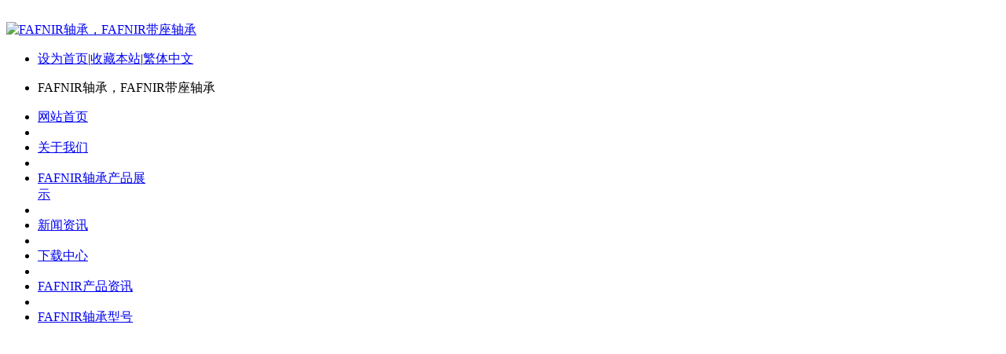

--- FILE ---
content_type: text/html;charset=utf-8
request_url: http://www.fafnir-vs.cn/news/shownews.php?lang=cn&id=56
body_size: 10782
content:
<!DOCTYPE HTML>
<html>
<head>
<meta name="renderer" content="webkit">
<meta charset="utf-8" />
<meta http-equiv="X-UA-Compatible" content="IE=edge,chrome=1">
<title>1010KRR+COL图纸,1010KRR+COL 采购价格1010KRR+COL,1010KRR+COL货期</title>
<meta name="description" content="<p>1010KRR+COL,K86003-90015</p><p>1010KRR+COL重量,1010KRR+COL尺寸,1010KRR+COL参数</p><p>1010KRR+COL重量,1010KRR+COL尺寸,1010KRR+COL参数</p>" />
<meta name="keywords" content="1010KRR+COL" />
<meta name="generator" content="MetInfo 5.3.8" />
<link href="../favicon.ico" rel="shortcut icon" />
<link rel="stylesheet" type="text/css" href="../public/ui/met/css/metinfo_ui.css" id="metuimodule" data-module ="2" />
<link rel="stylesheet" type="text/css" href="../templates/metv5/images/css/metinfo.css" />
<script src="../public/js/jQuery1.7.2.js" type="text/javascript"></script>
<script src="../public/js/ch.js" type="text/javascript"></script>
<script src="../public/ui/met/js/metinfo_ui.js" type="text/javascript"></script>
<!--[if IE]>
<script src="../public/js/html5.js" type="text/javascript"></script>
<![endif]-->
</head>
<body>
    <header>
		<div class="inner">
			<div class="top-logo">

				<a href="http://www.fafnir-vs.cn/" title="FAFNIR轴承，FAFNIR带座轴承" id="web_logo">
					<img src="../upload/202006/1592660313.jpg" alt="FAFNIR轴承，FAFNIR带座轴承" title="FAFNIR轴承，FAFNIR带座轴承" style="margin:20px 0px 0px 0px;" />
				</a>

				<ul class="top-nav list-none">
					<li class="t"><a href='#' onclick='SetHome(this,window.location,"浏览器不支持此功能，请手动设置！");' style='cursor:pointer;' title='设为首页'  >设为首页</a><span>|</span><a href='#' onclick='addFavorite("浏览器不支持此功能，请手动设置！");' style='cursor:pointer;' title='收藏本站'  >收藏本站</a><span>|</span><a class="fontswitch" id="StranLink" href="javascript:StranBody()">繁体中文</a></li>
					<li class="b"><p>FAFNIR轴承，FAFNIR带座轴承</p></li>
				</ul>
			</div>
			<nav><ul class="list-none"><li id="nav_10001" style='width:139px;' ><a href='http://www.fafnir-vs.cn/' title='网站首页' class='nav'><span>网站首页</span></a></li><li class="line"></li><li id='nav_1' style='width:139px;' ><a href='../about/'  title='关于我们' class='hover-none nav'><span>关于我们</span></a></li><li class="line"></li><li id='nav_3' style='width:138px;' ><a href='../product/'  title='FAFNIR轴承产品展示' class='hover-none nav'><span>FAFNIR轴承产品展示</span></a></li><li class="line"></li><li id='nav_2' style='width:138px;' class='navdown'><a href='../news/'  title='新闻资讯' class='hover-none nav'><span>新闻资讯</span></a></li><li class="line"></li><li id='nav_32' style='width:138px;' ><a href='../download/'  title='下载中心' class='hover-none nav'><span>下载中心</span></a></li><li class="line"></li><li id='nav_33' style='width:138px;' ><a href='../case/'  title='FAFNIR产品资讯' class='hover-none nav'><span>FAFNIR产品资讯</span></a></li><li class="line"></li><li id='nav_99' style='width:138px;' ><a href='../type/'  title='FAFNIR轴承型号' class='hover-none nav'><span>FAFNIR轴承型号</span></a></li></ul></nav>
		</div>
	</header>

	<div class="inner met_flash"><div class="flash">
<link rel="stylesheet" href="../public/banner/nivo-slider/nivo-slider.css" type="text/css" media="screen" />
<script type="text/javascript" src="../public/banner/nivo-slider/jquery.nivo.slider.pack.js"></script>
	<style type="text/css">.metinfo-banner1 img{ height:450px!important;}</style>
	<div class="slider-wrapper metinfo-banner1" style="height:450px;">
	<div id="slider" class="nivoSlider">
<img src='../upload/202006/1592666545.jpg' alt='' width='980' height='450' />
<img src='../upload/202006/1592666128.jpg' alt='' width='980' height='450' />
<img src='../upload/202006/1592666296.jpg' alt='' width='980' height='450' />
</div>
</div>

    <script type="text/javascript">
    $(document).ready(function() {
        $('#slider').nivoSlider({effect: 'random', pauseTime:5000,directionNav:false});
    });
    </script>
	</div></div>


<div class="sidebar inner">
    <div class="sb_nav">

			<h3 class='title myCorner' data-corner='top 5px'>新闻资讯</h3>
			<div class="active" id="sidebar" data-csnow="4" data-class3="0" data-jsok="2"><dl class="list-none navnow"><dt id='part2_4' class='on'><a href='../news/news.php?lang=cn&class2=4'  title='公司动态' class="zm"><span>公司动态</span></a></dt></dl><dl class="list-none navnow"><dt id='part2_5' ><a href='../news/news.php?lang=cn&class2=5'  title='业界资讯' class="zm"><span>业界资讯</span></a></dt></dl><div class="clear"></div></div>

			<h3 class='title line myCorner' data-corner='top 5px'>联系方式</h3>
			<div class="active editor"><div microsoft="" font-size:="" white-space:="" style="white-space: normal;">深圳市唯盛机械有限公司</div><div microsoft="" font-size:="" white-space:="" style="white-space: normal;">联系人：林伟雄</div><div microsoft="" font-size:="" white-space:="" style="white-space: normal;">电话： 0755-22361750</div><div microsoft="" font-size:="" white-space:="" style="white-space: normal;">传真：0755-22140284</div><div microsoft="" font-size:="" white-space:="" style="white-space: normal;">手机：13823671750</div><div microsoft="" font-size:="" white-space:="" style="white-space: normal;">邮箱：vsbearing@visonbearing.com</div><p microsoft="" font-size:="" white-space:="" style="margin-bottom: 0px; white-space: normal; padding: 0px;">地址：深圳市龙华新区上油松荔苑新村B区42栋首层</p><p microsoft="" font-size:="" white-space:="" style="margin-bottom: 0px; white-space: normal; padding: 0px;"><br/></p><p microsoft="" font-size:="" white-space:="" style="margin-bottom: 0px; white-space: normal; padding: 0px;">&nbsp; &nbsp; &nbsp; &nbsp; &nbsp; &nbsp; &nbsp;请关注公众号</p><p microsoft="" font-size:="" white-space:="" style="margin-bottom: 0px; white-space: normal; padding: 0px;"><img src="http://fafnir-vs.cn/upload/202006/1592666144131535.jpg" alt="1592666144131535.jpg" width="180" height="180" border="0" vspace="0" title="1592666144131535.jpg" style="width: 180px; height: 180px;"/></p><p microsoft="" font-size:="" white-space:="" style="margin-bottom: 0px; white-space: normal; padding: 0px;">&nbsp; &nbsp; &nbsp; &nbsp; &nbsp; &nbsp; &nbsp; &nbsp; &nbsp;微信客服</p><p microsoft="" font-size:="" white-space:="" style="margin-bottom: 0px; white-space: normal; padding: 0px;"><img src="http://www.fafnir-vs.cn/upload/202111/1636254740388361.png" alt="1636254740388361.png" width="180" height="180" border="0" vspace="0" title="1592666144795012.png" style="width: 180px; height: 180px;"/></p><p><br/></p><div class="clear"></div></div>
    </div>
    <div class="sb_box">
	    <h3 class="title">
			<div class="position">当前位置：<a href="http://www.fafnir-vs.cn/" title="网站首页">网站首页</a> &gt; <a href=../news/ >新闻资讯</a> > <a href=../news/news.php?lang=cn&class2=4 >公司动态</a></div>
			<span>公司动态</span>
		</h3>
		<div class="clear"></div>

        <div class="active" id="shownews">
            <h1 class="title">1010KRR+COL,ER-783</h1>
            <div class="editor"><div class="clear"></div></div>
			<div class="met_hits"><div class='metjiathis'><div class="bdsharebuttonbox"><a href="#" class="bds_more" data-cmd="more"></a><a href="#" class="bds_qzone" data-cmd="qzone" title="分享到QQ空间"></a><a href="#" class="bds_tsina" data-cmd="tsina" title="分享到新浪微博"></a><a href="#" class="bds_tqq" data-cmd="tqq" title="分享到腾讯微博"></a><a href="#" class="bds_renren" data-cmd="renren" title="分享到人人网"></a><a href="#" class="bds_weixin" data-cmd="weixin" title="分享到微信"></a></div><script>window._bd_share_config={"common":{"bdSnsKey":{},"bdText":"","bdMini":"2","bdMiniList":false,"bdPic":"","bdStyle":"1","bdSize":"16"},"share":{}};with(document)0[(getElementsByTagName("head")[0]||body).appendChild(createElement("script")).src="http://bdimg.share.baidu.com/static/api/js/share.js?v=89860593.js?cdnversion="+~(-new Date()/36e5)];</script></div>点击次数：<span><script language='javascript' src='../include/hits.php?type=news&id=56'></script></span>&nbsp;&nbsp;更新时间：2022-09-02 08:38:47&nbsp;&nbsp;【<a href="javascript:window.print()">打印此页</a>】&nbsp;&nbsp;【<a href="javascript:self.close()">关闭</a>】</div>
            <div class="met_page">上一篇：<a href='shownews.php?lang=cn&id=58' >1010KRRB+COL,455860</a>&nbsp;&nbsp;下一篇：<a href='shownews.php?lang=cn&id=54' >1010KLL+COL,VAS 1/2</a></div>
        </div>

    </div>
    <div class="clear"></div>
</div>

<footer>
	<div class="inner">
		<div class="foot-nav"><a href='../product/'  title='FAFNIR轴承产品展示'>FAFNIR轴承产品展示</a><span>|</span><a href='../news/news.php?lang=cn&class2=4'  title='公司动态'>公司动态</a><span>|</span><a href='../message/'  title='在线留言'>在线留言</a><span>|</span><a href='../feedback/'  title='在线反馈'>在线反馈</a><span>|</span><a href='../case/'  title='FAFNIR产品资讯'>FAFNIR产品资讯</a><span>|</span><a href='../type/'  title='FAFNIR轴承型号'>FAFNIR轴承型号</a><span>|</span><a href='../link/'  title='友情链接'>友情链接</a><span>|</span><a href='../member/'  title='会员中心'>会员中心</a><span>|</span><a href='../search/'  title='站内搜索'>站内搜索</a><span>|</span><a href='../sitemap/'  title='网站地图'>网站地图</a><span>|</span><a href='http://fafnir-vs.cn/admin/'  title='网站管理'>网站管理</a></div>
		<div class="foot-text">
			<p>深圳市龙华新区上油松荔苑新村B区42栋首层</p>
<p>0755-22361750/13823671750</p>
<p><p><a href="https://beian.miit.gov.cn/" target="_self" textvalue="粤ICP备13023418号">粤ICP备13023418号</a><br/></p></p>
<p><p>FAFNIR轴承，FAFNIR带座轴承</p></p>

<!--以下是版权信息，购买商业授权之后方可去除！-->
			<div class="powered_by_metinfo">
				Powered&nbsp;by&nbsp;<a href="http://www.MetInfo.cn" target="_blank" title="企业网站管理系统">MetInfo&nbsp;5.3.8</a>
				&copy;2008-2026&nbsp;
				<a href="http://www.MetInfo.cn" target="_blank" title="企业网站建设">www.metinfo.cn</a>
			</div>
<!--版权信息结束-->
		</div>
	</div>
</footer>
<script src="../templates/metv5/images/js/fun.inc.js" type="text/javascript"></script>
<script src="../include/stat/stat.php?type=para&u=../&d=4-56-cn" type="text/javascript"></script>
<script src='../public/js/online.js?t=2&u=../&x=10&y=110&lang=cn' type='text/javascript' id='metonlie_js'></script>
</body>
</html>